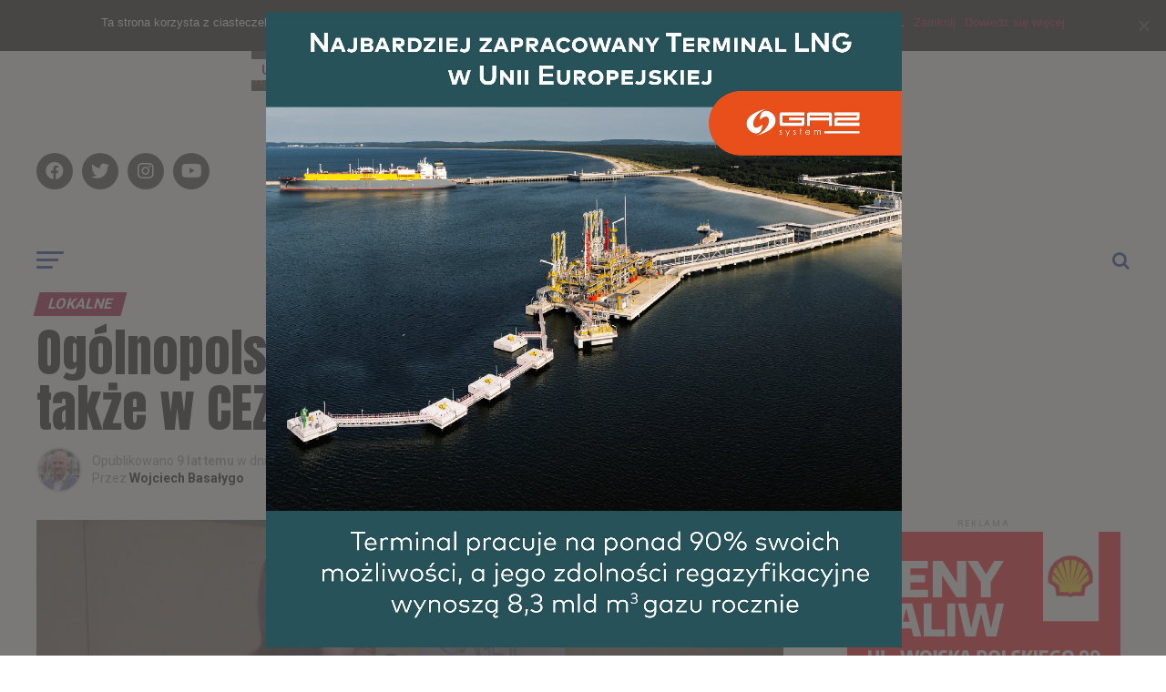

--- FILE ---
content_type: text/html;charset=utf-8
request_url: https://client.offercloud.pl/widgets/swinoujskieinfo/last-offers?limit=5&addbutton=1
body_size: 4413
content:
<!DOCTYPE html>
<html >
<head><meta charset="utf-8">
<title>Najnowsze oferty - null</title>
<meta http-equiv="X-UA-Compatible" content="IE=edge">
<meta name="viewport" content="width=device-width, initial-scale=1.0, maximum-scale=1.0, user-scalable=0">
<meta name="description" content="Najlepsze oferty sprzedaży i ogłoszenia w jednym miejscu.">
<meta property="og:title" content="OfferCloud Marketplace">
<meta property="og:description" content="Najlepsze oferty sprzedaży i ogłoszenia w jednym miejscu.">
<meta property="og:site_name" content="OfferCloud">
<meta property="og:locale" content="pl_PL">
<meta property="og:type" content="website">
<script src="https://www.googletagmanager.com/gtag/js?id=G-3TH35XX9F9" async="" type="6c31f69b2b573d943adaa06d-text/javascript"></script><link rel="modulepreload" as="script" crossorigin href="/_nuxt/entry.0a044b05.js"><link rel="preload" as="style" href="/_nuxt/entry.d51bae75.css"><link rel="modulepreload" as="script" crossorigin href="/_nuxt/blank.a29b0bc1.js"><link rel="modulepreload" as="script" crossorigin href="/_nuxt/last-offers.5c29309b.js"><link rel="modulepreload" as="script" crossorigin href="/_nuxt/simple-preloader.c005891b.js"><link rel="preload" as="style" href="/_nuxt/simple-preloader.4b2856b7.css"><link rel="modulepreload" as="script" crossorigin href="/_nuxt/No_image.bc3b2453.js"><link rel="preload" as="style" href="/_nuxt/No_image.4474865d.css"><link rel="modulepreload" as="script" crossorigin href="/_nuxt/index.4549524f.js"><link rel="modulepreload" as="script" crossorigin href="/_nuxt/asyncData.c655920a.js"><link rel="modulepreload" as="script" crossorigin href="/_nuxt/lodash.6610d2a5.js"><link rel="prefetch" as="style" href="/_nuxt/footer.224d21d6.css"><link rel="prefetch" as="script" crossorigin href="/_nuxt/default.3f7890ee.js"><link rel="prefetch" as="script" crossorigin href="/_nuxt/footer.7951f53a.js"><link rel="prefetch" as="script" crossorigin href="/_nuxt/Check_circle_ok.3b56bef5.js"><link rel="prefetch" as="script" crossorigin href="/_nuxt/nuxt-link.83f94a0c.js"><link rel="prefetch" as="script" crossorigin href="/_nuxt/marketplace.a2759e5a.js"><link rel="prefetch" as="script" crossorigin href="/_nuxt/narrow.a6bf2147.js"><link rel="prefetch" as="script" crossorigin href="/_nuxt/error-component.2252f6f4.js"><link rel="prefetch" as="script" crossorigin href="/_nuxt/Check_circle_error.15f81098.js"><link rel="stylesheet" href="/_nuxt/entry.d51bae75.css"><link rel="stylesheet" href="/_nuxt/simple-preloader.4b2856b7.css"><link rel="stylesheet" href="/_nuxt/No_image.4474865d.css"><style>.preloader[data-v-1f4889b0]{display:flex;justify-content:center;margin-bottom:2.5rem;margin-top:2.5rem;width:100%}.add-button[data-v-1f4889b0]{background-color:var(--9648ad42)}.no-offers-in-category[data-v-1f4889b0]{--tw-bg-opacity:1;--tw-text-opacity:1;background-color:rgb(239 246 255/var(--tw-bg-opacity));border-radius:.125rem;color:rgb(96 165 250/var(--tw-text-opacity));font-size:.875rem;line-height:1.25rem;margin-bottom:2rem;margin-top:2rem;padding:1rem 1rem 1rem 1.5rem}</style><style>.offer-item[data-v-e8ba4056]{display:flex;gap:1.25rem;margin-bottom:.5rem;width:100%}.offer-item .image-container[data-v-e8ba4056]{flex:none}.offer-item .image-container .no-image[data-v-e8ba4056],.offer-item .image-container .offer-image[data-v-e8ba4056]{cursor:pointer;height:5rem;-o-object-fit:cover;object-fit:cover;width:5rem}.offer-item .image-container .no-image[data-v-e8ba4056]{--tw-bg-opacity:1;align-items:center;background-color:rgb(229 231 235/var(--tw-bg-opacity));display:flex;justify-content:center}.offer-item .image-container .no-image img[data-v-e8ba4056]{width:3rem}.offer-item .offer-content[data-v-e8ba4056]{display:flex;flex-direction:column;justify-content:space-between;overflow-x:hidden;width:100%}.offer-item .offer-content .details-price[data-v-e8ba4056]{justify-content:space-between}@media (min-width:980px){.offer-item .offer-content .details-price[data-v-e8ba4056]{display:flex}}.offer-item .offer-content .details-price[data-v-e8ba4056]{color:var(--66730eef)}.offer-item .offer-content .details-price .title[data-v-e8ba4056]{color:var(--21c895d6);cursor:pointer;font-size:.875rem;font-weight:600;line-height:1.25rem;margin-top:.25rem;padding-right:1rem}.offer-item .offer-content .details-price .title[data-v-e8ba4056]:first-letter{text-transform:capitalize}.offer-item .offer-content .details-price .title[data-v-e8ba4056]:hover{filter:brightness(80%)}.offer-item .offer-content .details-price .atributes[data-v-e8ba4056]{color:var(--66730eef);font-size:.75rem;font-weight:400;line-height:1rem;margin-top:.1rem;opacity:60%}.offer-item .offer-content .details-price .price[data-v-e8ba4056]{font-size:.875rem;font-weight:700;line-height:1.25rem;margin-top:.25rem;white-space:nowrap}</style></head>
<body class="layout-blank"><script src="/js/iframeResizer.contentWindow.min.js" fetchpriority="high" async="" type="6c31f69b2b573d943adaa06d-text/javascript"></script><div id="__nuxt"><!--[--><div><!--[--><div class="last-offers" style="--9648ad42:#4963eb;" data-v-1f4889b0><!--[--><div class="mb-5 flex md:justify-end" data-v-1f4889b0><a href="/marketplaces/swinoujskieinfo/create-offer" target="_blank" rel="nofollow" class="add-button clear-both w-full rounded py-2.5 text-center font-semibold text-white no-underline md:w-72" data-v-1f4889b0>+ Dodaj ogłoszenie</a></div><div class="grid grid-cols-1 gap-x-1 sm:grid-cols-2 md:grid-cols-3 md:gap-x-4 lg:grid-cols-4" data-v-1f4889b0><!--[--><div class="offer-item" data-v-1f4889b0 style="--66730eef:#000000;--21c895d6:#3d82f6;" data-v-e8ba4056><div class="image-container" data-v-e8ba4056><a target="_blank" href="https://www.swinoujskie.info/ogloszenia?clientPath=/marketplaces/swinoujskieinfo/offer/128203" rel="nofollow" data-v-e8ba4056><img class="offer-image" src="https://d1r6bync7mdfwd.cloudfront.net/offer/2025/12/128203/nowi-tropiciele-lub-szkolni-przyjaciele-artykuly-szkolne-swinoujscie-258a-small" data-v-e8ba4056></a></div><div class="offer-content" data-v-e8ba4056><div class="details-price" data-v-e8ba4056><div class="details" data-v-e8ba4056><a target="_blank" href="https://www.swinoujskie.info/ogloszenia?clientPath=/marketplaces/swinoujskieinfo/offer/128203" rel="nofollow" data-v-e8ba4056><h3 class="title" data-v-e8ba4056>Nowi Tropiciele lub Szkolni Przyjaciele</h3></a><p class="atributes" data-v-e8ba4056>Świnoujście, Zachodniopomorskie</p></div><div class="price" data-v-e8ba4056 data-v-371c9f12>8<span class="separator" data-v-371c9f12>,</span><span class="decimals" data-v-371c9f12>00</span><span class="currency" data-v-371c9f12>zł</span></div></div></div></div><div class="offer-item" data-v-1f4889b0 style="--66730eef:#000000;--21c895d6:#3d82f6;" data-v-e8ba4056><div class="image-container" data-v-e8ba4056><a target="_blank" href="https://www.swinoujskie.info/ogloszenia?clientPath=/marketplaces/swinoujskieinfo/offer/128196" rel="nofollow" data-v-e8ba4056><img class="offer-image" src="https://d1r6bync7mdfwd.cloudfront.net/offer/2025/12/128196/dyson-airstrait-na-gwarancji-stylizacja-wlosow-swinoujscie-aab9-small" data-v-e8ba4056></a></div><div class="offer-content" data-v-e8ba4056><div class="details-price" data-v-e8ba4056><div class="details" data-v-e8ba4056><a target="_blank" href="https://www.swinoujskie.info/ogloszenia?clientPath=/marketplaces/swinoujskieinfo/offer/128196" rel="nofollow" data-v-e8ba4056><h3 class="title" data-v-e8ba4056>Dyson airstrait  na gwarancji </h3></a><p class="atributes" data-v-e8ba4056>Świnoujście, Zachodniopomorskie</p></div><div class="price" data-v-e8ba4056 data-v-371c9f12>1 550<span class="separator" data-v-371c9f12>,</span><span class="decimals" data-v-371c9f12>00</span><span class="currency" data-v-371c9f12>zł</span></div></div></div></div><div class="offer-item" data-v-1f4889b0 style="--66730eef:#000000;--21c895d6:#3d82f6;" data-v-e8ba4056><div class="image-container" data-v-e8ba4056><a target="_blank" href="https://www.swinoujskie.info/ogloszenia?clientPath=/marketplaces/swinoujskieinfo/offer/128194" rel="nofollow" data-v-e8ba4056><img class="offer-image" src="https://d1r6bync7mdfwd.cloudfront.net/offer/2025/12/128194/sprzedam-telefon-samsung-galaxy-a-26-5-g-nowy-cena-900-zl-telefony-komorkowe-swinoujscie-ce1d-small" data-v-e8ba4056></a></div><div class="offer-content" data-v-e8ba4056><div class="details-price" data-v-e8ba4056><div class="details" data-v-e8ba4056><a target="_blank" href="https://www.swinoujskie.info/ogloszenia?clientPath=/marketplaces/swinoujskieinfo/offer/128194" rel="nofollow" data-v-e8ba4056><h3 class="title" data-v-e8ba4056>Sprzedam telefon Samsung Galaxy A26 5G, nowy. Cena 900 zł.</h3></a><p class="atributes" data-v-e8ba4056>Świnoujście, Zachodniopomorskie</p></div><div class="price" data-v-e8ba4056 data-v-371c9f12>900<span class="separator" data-v-371c9f12>,</span><span class="decimals" data-v-371c9f12>00</span><span class="currency" data-v-371c9f12>zł</span></div></div></div></div><div class="offer-item" data-v-1f4889b0 style="--66730eef:#000000;--21c895d6:#3d82f6;" data-v-e8ba4056><div class="image-container" data-v-e8ba4056><a target="_blank" href="https://www.swinoujskie.info/ogloszenia?clientPath=/marketplaces/swinoujskieinfo/offer/128180" rel="nofollow" data-v-e8ba4056><img class="offer-image" src="https://d1r6bync7mdfwd.cloudfront.net/offer/2025/12/128180/ladowarka-teleskopowa-dieci-pegasus-60-16-roto-ladowarki-teleskopowe-pozostale-rolnicze-swinoujscie-b197-small" data-v-e8ba4056></a></div><div class="offer-content" data-v-e8ba4056><div class="details-price" data-v-e8ba4056><div class="details" data-v-e8ba4056><a target="_blank" href="https://www.swinoujskie.info/ogloszenia?clientPath=/marketplaces/swinoujskieinfo/offer/128180" rel="nofollow" data-v-e8ba4056><h3 class="title" data-v-e8ba4056>Ładowarka teleskopowa Dieci Pegasus 60.16 Roto ładowarki teleskopowe</h3></a><p class="atributes" data-v-e8ba4056>Świnoujście, Zachodniopomorskie</p></div><div class="price" data-v-e8ba4056 data-v-371c9f12>215 000<span class="separator" data-v-371c9f12>,</span><span class="decimals" data-v-371c9f12>00</span><span class="currency" data-v-371c9f12>zł</span></div></div></div></div><div class="offer-item" data-v-1f4889b0 style="--66730eef:#000000;--21c895d6:#3d82f6;" data-v-e8ba4056><div class="image-container" data-v-e8ba4056><a target="_blank" href="https://www.swinoujskie.info/ogloszenia?clientPath=/marketplaces/swinoujskieinfo/offer/127702" rel="nofollow" data-v-e8ba4056><img class="offer-image" src="https://d1r6bync7mdfwd.cloudfront.net/offer/2025/10/127702/ladowarka-teleskopowa-merlo-wynajem-serwis-sprzedaz-ladowarki-pozostale-rolnicze-szczecin-centrum-9cb0-small" data-v-e8ba4056></a></div><div class="offer-content" data-v-e8ba4056><div class="details-price" data-v-e8ba4056><div class="details" data-v-e8ba4056><a target="_blank" href="https://www.swinoujskie.info/ogloszenia?clientPath=/marketplaces/swinoujskieinfo/offer/127702" rel="nofollow" data-v-e8ba4056><h3 class="title" data-v-e8ba4056>Ładowarka teleskopowa MERLO wynajem, serwis, sprzedaż ładowarki </h3></a><p class="atributes" data-v-e8ba4056>Szczecin, Zachodniopomorskie</p></div><div class="price" data-v-e8ba4056 data-v-371c9f12>280<span class="separator" data-v-371c9f12>,</span><span class="decimals" data-v-371c9f12>00</span><span class="currency" data-v-371c9f12>zł</span></div></div></div></div><!--]--></div><!--]--></div><!--]--></div><!--]--></div><script type="6c31f69b2b573d943adaa06d-text/javascript">window.__NUXT__=(function(a,b,c,d,e,f,g,h,i,j,k,l,m,n,o,p,q,r,s,t,u,v,w,x,y){return {data:{"async-data":[{id:128203,title:"Nowi Tropiciele lub Szkolni Przyjaciele",images:["https:\u002F\u002Fd1r6bync7mdfwd.cloudfront.net\u002Foffer\u002F2025\u002F12\u002F128203\u002Fnowi-tropiciele-lub-szkolni-przyjaciele-artykuly-szkolne-swinoujscie-258a-original"],externalData:{offerId:11209,marketplaceId:d},publishedAt:"2025-12-12T16:15:19.000Z",endingAt:"2026-01-11T16:15:19.000Z",price:{amount:"8.00",currency:e},decriptionShort:"Mamo! , mam sprawdzian, a ja nic nie umiem !!! Mam coś, co uratuje Wam niejeden wieczór przy biurku i zagwarantuje bardzo dobre oceny. Twoje dziecko korzysta z Nowi Tropiciele albo Szkolni",category:425,categoryAttributesLabelPl:j,geo:{latitude:k,longitude:l,accuracy:f,location:{id:m,surl:n,country:g,voivodeship:h,province:b,city:b,district:a,type:a}},promotions:{},isExternal:c},{id:128196,title:"Dyson airstrait  na gwarancji ",images:["https:\u002F\u002Fd1r6bync7mdfwd.cloudfront.net\u002Foffer\u002F2025\u002F12\u002F128196\u002Fdyson-airstrait-na-gwarancji-stylizacja-wlosow-swinoujscie-aab9-original","https:\u002F\u002Fd1r6bync7mdfwd.cloudfront.net\u002Foffer\u002F2025\u002F12\u002F128196\u002Fdyson-airstrait-na-gwarancji-stylizacja-wlosow-swinoujscie-001c-original","https:\u002F\u002Fd1r6bync7mdfwd.cloudfront.net\u002Foffer\u002F2025\u002F12\u002F128196\u002Fdyson-airstrait-na-gwarancji-stylizacja-wlosow-swinoujscie-642a-original","https:\u002F\u002Fd1r6bync7mdfwd.cloudfront.net\u002Foffer\u002F2025\u002F12\u002F128196\u002Fdyson-airstrait-na-gwarancji-stylizacja-wlosow-swinoujscie-7571-original"],externalData:{offerId:11193,marketplaceId:d},publishedAt:"2025-12-11T09:42:06.000Z",endingAt:"2026-01-10T09:42:06.000Z",price:{amount:"1550.00",currency:e},decriptionShort:"Dyson Airstrait na gwarancji,użyty kilka razy, stan idealny. Kupiony w media expert 09.09.25. Zarejestrowany na so***p. Sprzedaję to co na zdjęciu, bez pudełka. Cena 1550zł, nie jest do negocjacji",category:255,categoryAttributesLabelPl:"Używany",geo:{latitude:k,longitude:l,accuracy:f,location:{id:m,surl:n,country:g,voivodeship:h,province:b,city:b,district:a,type:a}},promotions:{},isExternal:c},{id:128194,title:"Sprzedam telefon Samsung Galaxy A26 5G, nowy. Cena 900 zł.",images:["https:\u002F\u002Fd1r6bync7mdfwd.cloudfront.net\u002Foffer\u002F2025\u002F12\u002F128194\u002Fsprzedam-telefon-samsung-galaxy-a-26-5-g-nowy-cena-900-zl-telefony-komorkowe-swinoujscie-ce1d-original"],externalData:{offerId:11188,marketplaceId:d},publishedAt:"2025-12-10T19:35:03.000Z",endingAt:"2026-01-09T19:35:03.000Z",price:{amount:"900.00",currency:e},decriptionShort:"Nowy,nieużywany, Samsung Galaxy A26 G5G. Otrzymałam jako nagrodę do nowego telefonu.",category:29,categoryAttributesLabelPl:"Samsung, Nowy",geo:{latitude:k,longitude:l,accuracy:f,location:{id:m,surl:n,country:g,voivodeship:h,province:b,city:b,district:a,type:a}},promotions:{},isExternal:c},{id:128180,title:"Ładowarka teleskopowa Dieci Pegasus 60.16 Roto ładowarki teleskopowe",images:["https:\u002F\u002Fd1r6bync7mdfwd.cloudfront.net\u002Foffer\u002F2025\u002F12\u002F128180\u002Fladowarka-teleskopowa-dieci-pegasus-60-16-roto-ladowarki-teleskopowe-pozostale-rolnicze-swinoujscie-b197-original","https:\u002F\u002Fd1r6bync7mdfwd.cloudfront.net\u002Foffer\u002F2025\u002F12\u002F128180\u002Fladowarka-teleskopowa-dieci-pegasus-60-16-roto-ladowarki-teleskopowe-pozostale-rolnicze-swinoujscie-6903-original","https:\u002F\u002Fd1r6bync7mdfwd.cloudfront.net\u002Foffer\u002F2025\u002F12\u002F128180\u002Fladowarka-teleskopowa-dieci-pegasus-60-16-roto-ladowarki-teleskopowe-pozostale-rolnicze-swinoujscie-8b52-original","https:\u002F\u002Fd1r6bync7mdfwd.cloudfront.net\u002Foffer\u002F2025\u002F12\u002F128180\u002Fladowarka-teleskopowa-dieci-pegasus-60-16-roto-ladowarki-teleskopowe-pozostale-rolnicze-swinoujscie-0d33-original","https:\u002F\u002Fd1r6bync7mdfwd.cloudfront.net\u002Foffer\u002F2025\u002F12\u002F128180\u002Fladowarka-teleskopowa-dieci-pegasus-60-16-roto-ladowarki-teleskopowe-pozostale-rolnicze-swinoujscie-70f1-original","https:\u002F\u002Fd1r6bync7mdfwd.cloudfront.net\u002Foffer\u002F2025\u002F12\u002F128180\u002Fladowarka-teleskopowa-dieci-pegasus-60-16-roto-ladowarki-teleskopowe-pozostale-rolnicze-swinoujscie-878f-original","https:\u002F\u002Fd1r6bync7mdfwd.cloudfront.net\u002Foffer\u002F2025\u002F12\u002F128180\u002Fladowarka-teleskopowa-dieci-pegasus-60-16-roto-ladowarki-teleskopowe-pozostale-rolnicze-swinoujscie-e715-original","https:\u002F\u002Fd1r6bync7mdfwd.cloudfront.net\u002Foffer\u002F2025\u002F12\u002F128180\u002Fladowarka-teleskopowa-dieci-pegasus-60-16-roto-ladowarki-teleskopowe-pozostale-rolnicze-swinoujscie-a768-original"],externalData:{offerId:11165,marketplaceId:d},publishedAt:"2025-12-09T17:13:32.000Z",endingAt:"2026-01-08T17:13:32.000Z",price:{amount:"215000.00",currency:e},decriptionShort:"Ładowarka teleskopowa Dieci Pegasus 60.16 Roto ładowarki teleskopowe Marka: Dieci \u002F Włochy Rok produkcji: 2014 Silnik: Perkins Udźwig: 6000 kg Wysięg: 16 m Obrót: 360° Motogodziny: 8667 mth Cena:",category:o,categoryAttributesLabelPl:j,geo:{latitude:k,longitude:l,accuracy:f,location:{id:m,surl:n,country:g,voivodeship:h,province:b,city:b,district:a,type:a}},promotions:{},isExternal:c},{id:127702,title:"Ładowarka teleskopowa MERLO wynajem, serwis, sprzedaż ładowarki ",images:["https:\u002F\u002Fd1r6bync7mdfwd.cloudfront.net\u002Foffer\u002F2025\u002F10\u002F127702\u002Fladowarka-teleskopowa-merlo-wynajem-serwis-sprzedaz-ladowarki-pozostale-rolnicze-szczecin-centrum-9cb0-original","https:\u002F\u002Fd1r6bync7mdfwd.cloudfront.net\u002Foffer\u002F2025\u002F10\u002F127702\u002Fladowarka-teleskopowa-merlo-wynajem-serwis-sprzedaz-ladowarki-pozostale-rolnicze-szczecin-centrum-1309-original","https:\u002F\u002Fd1r6bync7mdfwd.cloudfront.net\u002Foffer\u002F2025\u002F10\u002F127702\u002Fladowarka-teleskopowa-merlo-wynajem-serwis-sprzedaz-ladowarki-pozostale-rolnicze-szczecin-centrum-1761-original","https:\u002F\u002Fd1r6bync7mdfwd.cloudfront.net\u002Foffer\u002F2025\u002F10\u002F127702\u002Fladowarka-teleskopowa-merlo-wynajem-serwis-sprzedaz-ladowarki-pozostale-rolnicze-szczecin-centrum-ca4d-original","https:\u002F\u002Fd1r6bync7mdfwd.cloudfront.net\u002Foffer\u002F2025\u002F10\u002F127702\u002Fladowarka-teleskopowa-merlo-wynajem-serwis-sprzedaz-ladowarki-pozostale-rolnicze-szczecin-centrum-4259-original","https:\u002F\u002Fd1r6bync7mdfwd.cloudfront.net\u002Foffer\u002F2025\u002F10\u002F127702\u002Fladowarka-teleskopowa-merlo-wynajem-serwis-sprzedaz-ladowarki-pozostale-rolnicze-szczecin-centrum-dd28-original","https:\u002F\u002Fd1r6bync7mdfwd.cloudfront.net\u002Foffer\u002F2025\u002F10\u002F127702\u002Fladowarka-teleskopowa-merlo-wynajem-serwis-sprzedaz-ladowarki-pozostale-rolnicze-szczecin-centrum-61b5-original"],externalData:{offerId:10041,marketplaceId:d},publishedAt:"2025-12-09T17:01:45.000Z",endingAt:"2026-01-08T17:01:45.000Z",price:{amount:"280.00",currency:e},decriptionShort:"Ładowarka teleskopowa MERLO wynajem, serwis, sprzedaż ładowarki teleskopowe Wynajem, sprzedaż, serwis ładowarek teleskopowych i wózków widłowych do 10 ton. Komputerowa diagnostyka i kalibracja",category:o,categoryAttributesLabelPl:j,geo:{latitude:14.5481871,longitude:53.4328328,accuracy:f,location:{id:50320,surl:"szczecin-centrum",country:g,voivodeship:h,province:p,city:p,district:q,type:q}},promotions:{},isExternal:c}]},state:{$smarketplace:{id:a,logoUrl:a,name:a,ownerSiteUrl:"https:\u002F\u002Fwww.swinoujskie.info\u002Fogloszenia",surl:"swinoujskieinfo",userId:a,createdAt:a,updatedAt:a,categories:a,selectedCategory:a,themeSettings:{boxBorderColor:"#ededed",siteBackground:i,primaryColor:r,secondaryColor:s,boxBackground:i,fontColor:t,fontLinkColor:u,listingItemBackgroundStandardOdd:v,listingItemBackgroundStandardEven:i,listingItemBackgroundPromotedOdd:w,listingItemBackgroundPromotedEven:x,listingItemBackgroundHighLighted:y},geoLocationId:a,isNarrowLayout:c,geoLocationDistanceInKilometers:a}},_errors:{"async-data":a},serverRendered:true,config:{public:{EMAIL_MAX_ATTACHMENT_SIZE_MB:"5",THEME_DEFAULT:{PRIMARY_COLOR:r,SECONDARY_COLOR:s,SITE_BACKGROUND:"#f3f4f6",BOX_BACKGROUND:i,BOX_BORDER_COLOR:"none",FONT_COLOR:t,FONT_LINK_COLOR:u,LISTING_ITEM_BACKGROUND_STANDARD_ODD:v,LISTING_ITEM_BACKGROUND_STANDARD_EVEN:i,LISTING_ITEM_BACKGROUND_PROMOTED_ODD:w,LISTING_ITEM_BACKGROUND_PROMOTED_EVEN:x,LISTING_ITEM_BACKGROUND_HIGHLIGHTED:y},APP_STAGE:"prod-10_0_35_155-24dcc12839e418636c5b3fe069617cefcf87ae49",SITE_KEY:"6LeLTJYhAAAAAMfQ-o3Uz0VX2CyIWTHT1tsu3RAD",GOOGLE_ANALYTICS_ID:"G-3TH35XX9F9",LISTING_OFFERS_LIMIT:"15",SMARTLOOK_PROJECT_KEY:"776c1016a68124ca1c92fc5584dd24e3dcbb32b9"},app:{baseURL:"\u002F",buildAssetsDir:"\u002F_nuxt\u002F",cdnURL:j}}}}(null,"Świnoujście",false,17,"PLN","approximate","Poland","Zachodniopomorskie","#ffffff","",14.2510703,53.9097477,3623,"swinoujscie",27,"Szczecin","Centrum","#4963eb","#f97316","#000000","#3d82f6","#f9fafb","#dbeafe","#eff6ff","#feebd7"))</script><script type="6c31f69b2b573d943adaa06d-module" src="/_nuxt/entry.0a044b05.js" crossorigin></script><script src="/cdn-cgi/scripts/7d0fa10a/cloudflare-static/rocket-loader.min.js" data-cf-settings="6c31f69b2b573d943adaa06d-|49" defer></script><script defer src="https://static.cloudflareinsights.com/beacon.min.js/vcd15cbe7772f49c399c6a5babf22c1241717689176015" integrity="sha512-ZpsOmlRQV6y907TI0dKBHq9Md29nnaEIPlkf84rnaERnq6zvWvPUqr2ft8M1aS28oN72PdrCzSjY4U6VaAw1EQ==" data-cf-beacon='{"version":"2024.11.0","token":"30c2604287b140f28d932d36a10f3a29","r":1,"server_timing":{"name":{"cfCacheStatus":true,"cfEdge":true,"cfExtPri":true,"cfL4":true,"cfOrigin":true,"cfSpeedBrain":true},"location_startswith":null}}' crossorigin="anonymous"></script>
</body>
</html>

--- FILE ---
content_type: text/html; charset=utf-8
request_url: https://www.google.com/recaptcha/api2/aframe
body_size: 270
content:
<!DOCTYPE HTML><html><head><meta http-equiv="content-type" content="text/html; charset=UTF-8"></head><body><script nonce="3IAvyMwDAzpXTIkm78x9kQ">/** Anti-fraud and anti-abuse applications only. See google.com/recaptcha */ try{var clients={'sodar':'https://pagead2.googlesyndication.com/pagead/sodar?'};window.addEventListener("message",function(a){try{if(a.source===window.parent){var b=JSON.parse(a.data);var c=clients[b['id']];if(c){var d=document.createElement('img');d.src=c+b['params']+'&rc='+(localStorage.getItem("rc::a")?sessionStorage.getItem("rc::b"):"");window.document.body.appendChild(d);sessionStorage.setItem("rc::e",parseInt(sessionStorage.getItem("rc::e")||0)+1);localStorage.setItem("rc::h",'1765655124438');}}}catch(b){}});window.parent.postMessage("_grecaptcha_ready", "*");}catch(b){}</script></body></html>

--- FILE ---
content_type: text/css
request_url: https://www.swinoujskie.info/wp-content/plugins/theia-post-slider-premium/assets/fonts/style.css?ver=2.1.3
body_size: 387
content:
@font-face {
	font-family: 'theia-post-slider-font';
	src:url('fonts/theia-post-slider-font.eot?h2p4uy');
	src:url('fonts/theia-post-slider-font.eot?#iefixh2p4uy') format('embedded-opentype'),
		url('fonts/theia-post-slider-font.woff?h2p4uy') format('woff'),
		url('fonts/theia-post-slider-font.ttf?h2p4uy') format('truetype'),
		url('fonts/theia-post-slider-font.svg?h2p4uy#theia-post-slider-font') format('svg');
	font-weight: normal;
	font-style: normal;
}

[class^="tps-icon-"], [class*=" tps-icon-"] {
	font-family: 'theia-post-slider-font';
	speak: none;
	font-style: normal;
	font-weight: normal;
	font-variant: normal;
	text-transform: none;
	line-height: 1;

	/* Better Font Rendering =========== */
	-webkit-font-smoothing: antialiased;
	-moz-osx-font-smoothing: grayscale;
}

.tps-icon-arrow-left-001:before {
	content: "\e600";
}
.tps-icon-arrow-right-001:before {
	content: "\e601";
}
.tps-icon-arrow-left-002:before {
	content: "\e602";
}
.tps-icon-arrow-right-002:before {
	content: "\e603";
}
.tps-icon-arrow-left-003:before {
	content: "\e604";
}
.tps-icon-arrow-right-003:before {
	content: "\e605";
}
.tps-icon-arrow-left-004:before {
	content: "\e606";
}
.tps-icon-arrow-right-004:before {
	content: "\e607";
}
.tps-icon-arrow-left-005:before {
	content: "\e608";
}
.tps-icon-arrow-right-005:before {
	content: "\e609";
}
.tps-icon-arrow-left-006:before {
	content: "\e60c";
}
.tps-icon-arrow-right-006:before {
	content: "\e60d";
}
.tps-icon-chevron-left:before {
	content: "\f053";
}
.tps-icon-chevron-right:before {
	content: "\f054";
}
.tps-icon-arrow-left-007:before {
	content: "\f060";
}
.tps-icon-arrow-right-007:before {
	content: "\f061";
}
.tps-icon-hand-o-right:before {
	content: "\f0a4";
}
.tps-icon-hand-o-left:before {
	content: "\f0a5";
}
.tps-icon-arrow-circle-left:before {
	content: "\f0a8";
}
.tps-icon-arrow-circle-right:before {
	content: "\f0a9";
}
.tps-icon-caret-left:before {
	content: "\f0d9";
}
.tps-icon-caret-right:before {
	content: "\f0da";
}
.tps-icon-angle-double-left:before {
	content: "\f100";
}
.tps-icon-angle-double-right:before {
	content: "\f101";
}
.tps-icon-angle-left:before {
	content: "\f104";
}
.tps-icon-angle-right:before {
	content: "\f105";
}
.tps-icon-chevron-circle-left:before {
	content: "\f137";
}
.tps-icon-chevron-circle-right:before {
	content: "\f138";
}
.tps-icon-toggle-right:before {
	content: "\f152";
}
.tps-icon-long-arrow-left:before {
	content: "\f177";
}
.tps-icon-long-arrow-right:before {
	content: "\f178";
}
.tps-icon-arrow-circle-o-right:before {
	content: "\f18e";
}
.tps-icon-arrow-circle-o-left:before {
	content: "\f190";
}
.tps-icon-toggle-left:before {
	content: "\f191";
}
.tps-icon-arrow-right-008:before {
	content: "\e3b1";
}
.tps-icon-arrow-left-008:before {
	content: "\e3b3";
}
.tps-icon-arrow-right-019:before {
	content: "\e3b5";
}
.tps-icon-arrow-left-019:before {
	content: "\e3b7";
}
.tps-icon-arrow-right-020:before {
	content: "\e3bb";
}
.tps-icon-arrow-left-020:before {
	content: "\e3bf";
}
.tps-icon-arrow-right-021:before {
	content: "\e3c3";
}
.tps-icon-arrow-left-021:before {
	content: "\e3c7";
}
.tps-icon-arrow-right-022:before {
	content: "\e3cb";
}
.tps-icon-arrow-left-022:before {
	content: "\e3cf";
}
.tps-icon-arrow-right-023:before {
	content: "\e3d3";
}
.tps-icon-arrow-left-023:before {
	content: "\e3d7";
}
.tps-icon-arrow-right-024:before {
	content: "\e3e3";
}
.tps-icon-arrow-left-024:before {
	content: "\e3e7";
}
.tps-icon-arrow-right-009:before {
	content: "\e3e9";
}
.tps-icon-arrow-left-009:before {
	content: "\e3eb";
}
.tps-icon-arrow-right-010:before {
	content: "\e3ed";
}
.tps-icon-arrow-left-010:before {
	content: "\e3ef";
}
.tps-icon-arrow-right-011:before {
	content: "\e3f3";
}
.tps-icon-arrow-left-011:before {
	content: "\e3f7";
}
.tps-icon-arrow-right-012:before {
	content: "\e3fb";
}
.tps-icon-arrow-left-012:before {
	content: "\e3ff";
}
.tps-icon-arrow-right-013:before {
	content: "\e401";
}
.tps-icon-arrow-left-013:before {
	content: "\e403";
}
.tps-icon-arrow-right-014:before {
	content: "\e405";
}
.tps-icon-arrow-left-014:before {
	content: "\e407";
}
.tps-icon-arrow-right-015:before {
	content: "\e409";
}
.tps-icon-arrow-left-015:before {
	content: "\e40b";
}
.tps-icon-arrow-right-016:before {
	content: "\e40d";
}
.tps-icon-arrow-left-016:before {
	content: "\e40f";
}
.tps-icon-arrow-right-017:before {
	content: "\e411";
}
.tps-icon-arrow-left-017:before {
	content: "\e413";
}
.tps-icon-arrow-right-018:before {
	content: "\e415";
}
.tps-icon-arrow-left-018:before {
	content: "\e417";
}
.tps-icon-key-right:before {
	content: "\e42a";
}
.tps-icon-key-left:before {
	content: "\e42c";
}
